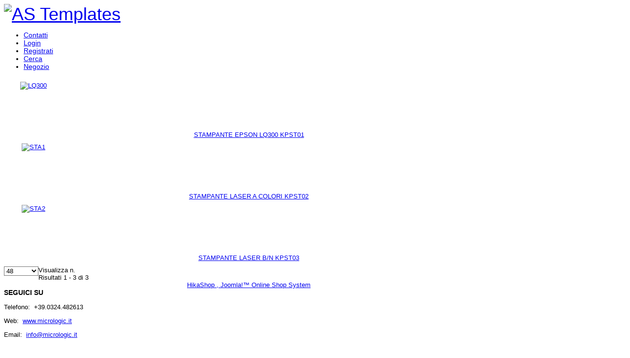

--- FILE ---
content_type: text/html; charset=utf-8
request_url: https://www.micrologic-sicurezza.com/index.php/category/26-stampanti
body_size: 11038
content:

<!DOCTYPE html PUBLIC "-//W3C//DTD XHTML 1.0 Transitional//EN" "http://www.w3.org/TR/xhtml1/DTD/xhtml1-transitional.dtd">
<html xmlns="http://www.w3.org/1999/xhtml" xml:lang="it-it" lang="it-it" >

<head>
    <meta name="HandheldFriendly" content="true">
    <meta name="viewport" content="width=1100" />
    <meta name="apple-mobile-web-app-capable" content="yes">
	<meta name="apple-mobile-web-app-status-bar-style" content="black-translucent">
    
	<base href="https://www.micrologic-sicurezza.com/index.php/category/26-stampanti" />
	<meta http-equiv="content-type" content="text/html; charset=utf-8" />
	<meta name="keywords" content="Centrali operative vigilanze periferiche" />
	<meta name="description" content="Da 20 anni soluzioni all'avanguardia nel settore della sorveglianza e della sicurezza" />
	<meta name="generator" content="Joomla! - Open Source Content Management" />
	<title>Stampanti</title>
	<link href="/index.php/category/26-stampanti/type-rss?format=feed" rel="alternate" type="application/rss+xml" title="Stampanti RSS 2.0" />
	<link href="/index.php/category/26-stampanti/type-atom?format=feed" rel="alternate" type="application/atom+xml" title="Stampanti Atom 1.0" />
	<link href="/templates/as002042/favicon.ico" rel="shortcut icon" type="image/vnd.microsoft.icon" />
	<link href="/media/com_hikashop/css/hikashop.css?v=401" rel="stylesheet" type="text/css" />
	<link href="/media/com_hikashop/css/frontend_custom2.css?t=1655382642" rel="stylesheet" type="text/css" />
	<link href="/media/com_hikashop/css/font-awesome.css?v=5.2.0" rel="stylesheet" type="text/css" />
	<link href="/media/system/css/modal.css?3f8c1a9aaeefdbac8304c0ea34786f3e" rel="stylesheet" type="text/css" />
	<link href="/media/com_hikashop/css/notify-metro.css?v=401" rel="stylesheet" type="text/css" />
	<style type="text/css">

#hikashop_category_information_menu_430 div.hikashop_subcontainer,
#hikashop_category_information_menu_430 .hikashop_rtop *,#hikashop_category_information_menu_430 .hikashop_rbottom * { background:#ffffff; }
#hikashop_category_information_menu_430 div.hikashop_subcontainer,
#hikashop_category_information_menu_430 div.hikashop_subcontainer span,
#hikashop_category_information_menu_430 div.hikashop_container { text-align:center; }
#hikashop_category_information_menu_430 div.hikashop_container { margin:10px 10px; }
#hikashop_category_information_menu_430 .hikashop_subcontainer { -moz-border-radius: 5px; -webkit-border-radius: 5px; -khtml-border-radius: 5px; border-radius: 5px; }
#hikashop_category_information_module_ div.hikashop_subcontainer,
#hikashop_category_information_module_ .hikashop_rtop *,#hikashop_category_information_module_ .hikashop_rbottom * { background:#ffffff; }
#hikashop_category_information_module_ div.hikashop_subcontainer,
#hikashop_category_information_module_ div.hikashop_subcontainer span,
#hikashop_category_information_module_ div.hikashop_container { text-align:center; }
#hikashop_category_information_module_ div.hikashop_container { margin:10px 10px; }
#hikashop_category_information_module_ .hikashop_subcontainer { -moz-border-radius: 5px; -webkit-border-radius: 5px; -khtml-border-radius: 5px; border-radius: 5px; }
#hikashop_category_information_module_ .hikashop_product_image { height:100px; }
#hikashop_category_information_module_ .hikashop_product_image_subdiv { width:100px; }
	</style>
	<script type="application/json" class="joomla-script-options new">{"csrf.token":"4604b04e3ec82b7ff37905dce565f272","system.paths":{"root":"","base":""}}</script>
	<script src="/media/jui/js/jquery.min.js?3f8c1a9aaeefdbac8304c0ea34786f3e" type="text/javascript"></script>
	<script src="/media/jui/js/jquery-noconflict.js?3f8c1a9aaeefdbac8304c0ea34786f3e" type="text/javascript"></script>
	<script src="/media/com_hikashop/js/hikashop.js?v=401" type="text/javascript"></script>
	<script src="/media/system/js/mootools-core.js?3f8c1a9aaeefdbac8304c0ea34786f3e" type="text/javascript"></script>
	<script src="/media/system/js/core.js?3f8c1a9aaeefdbac8304c0ea34786f3e" type="text/javascript"></script>
	<script src="/media/system/js/mootools-more.js?3f8c1a9aaeefdbac8304c0ea34786f3e" type="text/javascript"></script>
	<script src="/media/system/js/modal.js?3f8c1a9aaeefdbac8304c0ea34786f3e" type="text/javascript"></script>
	<script src="/media/jui/js/jquery-migrate.min.js?3f8c1a9aaeefdbac8304c0ea34786f3e" type="text/javascript"></script>
	<script src="/media/com_hikashop/js/notify.min.js?v=401" type="text/javascript"></script>
	<script src="/plugins/hikashop/cartnotify/media/notify.js" type="text/javascript"></script>
	<script type="text/javascript">

		jQuery(function($) {
			SqueezeBox.initialize({});
			SqueezeBox.assign($('a.modal').get(), {
				parse: 'rel'
			});
		});

		window.jModalClose = function () {
			SqueezeBox.close();
		};
		
		// Add extra modal close functionality for tinyMCE-based editors
		document.onreadystatechange = function () {
			if (document.readyState == 'interactive' && typeof tinyMCE != 'undefined' && tinyMCE)
			{
				if (typeof window.jModalClose_no_tinyMCE === 'undefined')
				{	
					window.jModalClose_no_tinyMCE = typeof(jModalClose) == 'function'  ?  jModalClose  :  false;
					
					jModalClose = function () {
						if (window.jModalClose_no_tinyMCE) window.jModalClose_no_tinyMCE.apply(this, arguments);
						tinyMCE.activeEditor.windowManager.close();
					};
				}
		
				if (typeof window.SqueezeBoxClose_no_tinyMCE === 'undefined')
				{
					if (typeof(SqueezeBox) == 'undefined')  SqueezeBox = {};
					window.SqueezeBoxClose_no_tinyMCE = typeof(SqueezeBox.close) == 'function'  ?  SqueezeBox.close  :  false;
		
					SqueezeBox.close = function () {
						if (window.SqueezeBoxClose_no_tinyMCE)  window.SqueezeBoxClose_no_tinyMCE.apply(this, arguments);
						tinyMCE.activeEditor.windowManager.close();
					};
				}
			}
		};
		
<!--
function hikashopModifyQuantity(id,obj,add,form,type,moduleid){
	var d = document, cart_type="cart", addStr="", qty=1, e = null;
	if(type) cart_type = type;
	if(add) addStr = "&add=1";

	if(moduleid === undefined) moduleid = 0;

	if(obj){
		qty = parseInt(obj.value);
		if(isNaN(qty)){
			obj.value = qty = 1;
		}
	}else if(document.getElementById("hikashop_product_quantity_field_"+id) && document.getElementById("hikashop_product_quantity_field_"+id).value){
		qty = parseInt(document.getElementById("hikashop_product_quantity_field_"+id).value);
		if(isNaN(qty)){
			document.getElementById("hikashop_product_quantity_field_"+id).value = qty = 1;
		}
	}
	if(form && document[form]){
		var varform = document[form];
		e = d.getElementById("hikashop_cart_type_"+id+"_"+moduleid);

		if(!e)
			e = d.getElementById("hikashop_cart_type_"+id);
		if(cart_type == "wishlist"){
			if(e) e.value = "wishlist";
			if(varform.cid) varform.cid.value = id;
			f = d.getElementById("type");
			if(f) f.value = "wishlist";
		}else{
			if(e) e.value = "cart";
			if(varform.cid) varform.cid.value = id;
		}
		if(varform.task) {
			varform.task.value = "updatecart";
		}

		var input = document.createElement("input");
		input.type = "hidden";
		input.name = "from_form";
		input.value = "true";
		varform.appendChild(input);

		varform.submit();
	}else{
		if(qty){
			
		}
		var url = "/index.php/product/updatecart/tmpl-component?from=module&product_id="+id+"&cart_type="+cart_type+"&hikashop_ajax=1&quantity="+qty+addStr+"&Itemid=430&return_url=aHR0cHM6Ly93d3cubWljcm9sb2dpYy1zaWN1cmV6emEuY29tL2luZGV4LnBocC9jYXRlZ29yeS8yNi1zdGFtcGFudGk%3D";
		var completeFct = function(result) {
			var resp = Oby.evalJSON(result);
			var cart_id = (resp && (resp.ret || resp.ret === 0)) ? resp.ret : parseInt(result);
			if(isNaN(cart_id))
				return;
			var triggers = window.Oby.fireAjax(cart_type+'.updated', {id: cart_id, el: el, product_id: id, type: cart_type, resp: resp});
			if(triggers !== false && triggers.length > 0)
				return true;

			var hikaModule = false;
			var checkmodule = false;
			if(result == "notLogged"){ // if the customer is not logged and use add to wishlist, display a popup for the notice
				SqueezeBox.fromElement("hikashop_notice_wishlist_box_trigger_link",{parse: "rel"});
			}else if(result.indexOf("URL|") == 0){ // id the option is set to redirect, do the redirection
				result = result.replace("URL|","");
				window.location = result;
				return false;
			}else if(result != ""){ // if the result is not empty check for the module
				checkmodule = true;
			}
			if(checkmodule){
				if(cart_type != "wishlist") {
					hikaModule = window.document.getElementById("hikashop_cart_module");
				}else{
					hikaModule = window.document.getElementById("hikashop_wishlist_module");
				}
			}
			if(hikaModule) hikaModule.innerHTML = result;
			if(window.jQuery && typeof(jQuery.noConflict) == "function" && !window.hkjQuery) {
				window.hkjQuery = jQuery.noConflict();
			}
			if(window.hkjQuery && typeof(hkjQuery().chosen) == "function") {
				hkjQuery( ".tochosen:not(.chzn-done)" ).removeClass('chzn-done').removeClass('tochosen').chosen();
			}
		};
		window.Oby.xRequest(url, null, function(xhr){ completeFct(xhr.responseText); });
	}
	return false;
}
//-->

jQuery.notify.defaults({"arrowShow":false,"globalPosition":"top right","elementPosition":"top right","clickToHide":true,"autoHideDelay":5000,"autoHide":true});
window.cartNotifyParams = {"reference":"global","img_url":"\/media\/com_hikashop\/images\/icons\/icon-32-newproduct.png","redirect_url":"","redirect_delay":4000,"title":"Product added to the cart","text":"Prodotto aggiunto al carrello con successo","wishlist_title":"Product added to the wishlist","wishlist_text":"Prodotto correttamente aggiunto nella lista dei desideri","list_title":"Products added to the cart","list_text":"Products successfully added to the cart","list_wishlist_title":"Products added to the wishlist","list_wishlist_text":"Products successfully added to the wishlist","err_title":"Product not added to the cart","err_text":"Product not added to the cart","err_wishlist_title":"Product not added to the wishlist","err_wishlist_text":"Product not added to the wishlist"};

	</script>

	<link rel="stylesheet" href="/templates/system/css/general.css" type="text/css" />
	<link rel="stylesheet" href="/templates/system/css/system.css" type="text/css" />

	<link rel="stylesheet" href="/templates/as002042/css/tmpl.content.css" type="text/css" />
	<link rel="stylesheet" href="/templates/as002042/css/tmpl.header.css" type="text/css" />
	<link rel="stylesheet" href="/templates/as002042/css/tmpl.sidebars.css" type="text/css" />
	<link rel="stylesheet" href="/templates/as002042/css/tmpl.footer.css" type="text/css" />

    <link rel="stylesheet" href="/templates/as002042/css/acymailing.css" type="text/css" />
    <link rel="stylesheet" href="/templates/as002042/css/googlemap.css" type="text/css" />
    <link rel="stylesheet" href="/templates/as002042/css/phocagallery.css" type="text/css" />    


	<script type="text/javascript" src="/templates/as002042/scripts/jquery-1.8.0.min.js"></script>


	<script type="text/javascript" src="/templates/as002042/scripts/general.js"></script>


<!--[if lte IE 6]>
	<script src="/templates/as002042/scripts/ie6/warning.js"></script>
	<script>window.onload=function(){e("/templates/as002042/scripts/ie6/")}</script>
<![endif]-->


        <script type='text/javascript'>
            var asjQuery = jQuery.noConflict();
            asjQuery(window).load(function() 
			{
				if(asjQuery('#header .row4 h3 a').length > 0)
				{
					asjQuery('#header .row4 h3 a').each(function() 
					{	var h = asjQuery(this).html();
			var index = h.indexOf(' ');
			if(index == -1) {
				index = h.length;
			}
			asjQuery(this).html('<span>' + h.substring(0, index) + '</span>' + h.substring(index, h.length));});
				}
				else
				{
					asjQuery('#header .row4 h3').each(function() 
					{	var h = asjQuery(this).html();
			var index = h.indexOf(' ');
			if(index == -1) {
				index = h.length;
			}
			asjQuery(this).html('<span>' + h.substring(0, index) + '</span>' + h.substring(index, h.length));});
				}
				
            });
        </script>
        <script type='text/javascript'>
            var asjQuery = jQuery.noConflict();
            asjQuery(window).load(function() 
			{
				if(asjQuery('#colleft_rows_123 h3 a').length > 0)
				{
					asjQuery('#colleft_rows_123 h3 a').each(function() 
					{	var h = asjQuery(this).html();
			var index = h.indexOf(' ');
			if(index == -1) {
				index = h.length;
			}
			asjQuery(this).html('<span>' + h.substring(0, index) + '</span>' + h.substring(index, h.length));});
				}
				else
				{
					asjQuery('#colleft_rows_123 h3').each(function() 
					{	var h = asjQuery(this).html();
			var index = h.indexOf(' ');
			if(index == -1) {
				index = h.length;
			}
			asjQuery(this).html('<span>' + h.substring(0, index) + '</span>' + h.substring(index, h.length));});
				}	
            });
        </script>
        <script type='text/javascript'>
            var asjQuery = jQuery.noConflict();
            asjQuery(window).load(function() 
			{
				if(asjQuery('#colleft_rows_45 h3 a').length > 0)
				{
					asjQuery('#colleft_rows_45 h3 a').each(function() 
					{	var h = asjQuery(this).html();
			var index = h.indexOf(' ');
			if(index == -1) {
				index = h.length;
			}
			asjQuery(this).html('<span>' + h.substring(0, index) + '</span>' + h.substring(index, h.length));});
				}
				else
				{
					asjQuery('#colleft_rows_45 h3').each(function() 
					{	var h = asjQuery(this).html();
			var index = h.indexOf(' ');
			if(index == -1) {
				index = h.length;
			}
			asjQuery(this).html('<span>' + h.substring(0, index) + '</span>' + h.substring(index, h.length));});
				}	
            });
        </script>
        <script type='text/javascript'>
            var asjQuery = jQuery.noConflict();
            asjQuery(window).load(function() 
			{
				if(asjQuery('#colright_rows_123 h3 a').length > 0)
				{
					asjQuery('#colright_rows_123 h3 a').each(function() 
					{	var h = asjQuery(this).html();
			var index = h.indexOf(' ');
			if(index == -1) {
				index = h.length;
			}
			asjQuery(this).html('<span>' + h.substring(0, index) + '</span>' + h.substring(index, h.length));});
				}
				else
				{
					asjQuery('#colright_rows_123 h3').each(function() 
					{	var h = asjQuery(this).html();
			var index = h.indexOf(' ');
			if(index == -1) {
				index = h.length;
			}
			asjQuery(this).html('<span>' + h.substring(0, index) + '</span>' + h.substring(index, h.length));});
				}	
            });
        </script>
        <script type='text/javascript'>
            var asjQuery = jQuery.noConflict();
            asjQuery(window).load(function() 
			{
				if(asjQuery('#colright_rows_45 h3 a').length > 0)
				{
					asjQuery('#colright_rows_45 h3 a').each(function() 
					{	var h = asjQuery(this).html();
			var index = h.indexOf(' ');
			if(index == -1) {
				index = h.length;
			}
			asjQuery(this).html('<span>' + h.substring(0, index) + '</span>' + h.substring(index, h.length));});
				}
				else
				{
					asjQuery('#colright_rows_45 h3').each(function() 
					{	var h = asjQuery(this).html();
			var index = h.indexOf(' ');
			if(index == -1) {
				index = h.length;
			}
			asjQuery(this).html('<span>' + h.substring(0, index) + '</span>' + h.substring(index, h.length));});
				}	
            });
        </script>
        <script type='text/javascript'>
            var asjQuery = jQuery.noConflict();
            asjQuery(window).load(function() 
			{
				if(asjQuery('#colmain .row1 h3 a').length > 0)
				{
					asjQuery('#colmain .row1 h3 a').each(function() 
					{	var h = asjQuery(this).html();
			var index = h.indexOf(' ');
			if(index == -1) {
				index = h.length;
			}
			asjQuery(this).html('<span>' + h.substring(0, index) + '</span>' + h.substring(index, h.length));});
				}
				else
				{
					asjQuery('#colmain .row1 h3').each(function() 
					{	var h = asjQuery(this).html();
			var index = h.indexOf(' ');
			if(index == -1) {
				index = h.length;
			}
			asjQuery(this).html('<span>' + h.substring(0, index) + '</span>' + h.substring(index, h.length));});
				}	
            });
        </script>
        <script type='text/javascript'>
            var asjQuery = jQuery.noConflict();
            asjQuery(window).load(function() 
			{
				if(asjQuery('#colmain .row2 .row2col2 h3 a').length > 0)
				{
					asjQuery('#colmain .row2 .row2col2 h3 a').each(function() 
					{	var h = asjQuery(this).html();
			var index = h.indexOf(' ');
			if(index == -1) {
				index = h.length;
			}
			asjQuery(this).html('<span>' + h.substring(0, index) + '</span>' + h.substring(index, h.length));});
				}
				else
				{
					asjQuery('#colmain .row2 .row2col2 h3').each(function() 
					{	var h = asjQuery(this).html();
			var index = h.indexOf(' ');
			if(index == -1) {
				index = h.length;
			}
			asjQuery(this).html('<span>' + h.substring(0, index) + '</span>' + h.substring(index, h.length));});
				}	
            });
        </script>
        <script type='text/javascript'>
            var asjQuery = jQuery.noConflict();
            asjQuery(window).load(function() 
			{
				if(asjQuery('#colmain .row4 h3 a').length > 0)
				{
					asjQuery('#colmain .row4 h3 a').each(function() 
					{	var h = asjQuery(this).html();
			var index = h.indexOf(' ');
			if(index == -1) {
				index = h.length;
			}
			asjQuery(this).html('<span>' + h.substring(0, index) + '</span>' + h.substring(index, h.length));});
				}
				else
				{
					asjQuery('#colmain .row4 h3').each(function() 
					{	var h = asjQuery(this).html();
			var index = h.indexOf(' ');
			if(index == -1) {
				index = h.length;
			}
			asjQuery(this).html('<span>' + h.substring(0, index) + '</span>' + h.substring(index, h.length));});
				}	
            });
        </script>
        <script type='text/javascript'>
            var asjQuery = jQuery.noConflict();
            asjQuery(window).load(function() 
			{
				if(asjQuery('#footer .row1 h3 a').length > 0)
				{
					asjQuery('#footer .row1 h3 a').each(function() 
					{	var h = asjQuery(this).html();
			var index = h.indexOf(' ');
			if(index == -1) {
				index = h.length;
			}
			asjQuery(this).html('<span>' + h.substring(0, index) + '</span>' + h.substring(index, h.length));});
				}
				else
				{
					asjQuery('#footer .row1 h3').each(function() 
					{	var h = asjQuery(this).html();
			var index = h.indexOf(' ');
			if(index == -1) {
				index = h.length;
			}
			asjQuery(this).html('<span>' + h.substring(0, index) + '</span>' + h.substring(index, h.length));});
				}	
            });
        </script>
        <script type='text/javascript'>
            var asjQuery = jQuery.noConflict();
            asjQuery(window).load(function() 
			{
				if(asjQuery('#footer .row2 h3 a').length > 0)
				{
					asjQuery('#footer .row2 h3 a').each(function() 
					{	var h = asjQuery(this).html();
			var index = h.indexOf(' ');
			if(index == -1) {
				index = h.length;
			}
			asjQuery(this).html('<span>' + h.substring(0, index) + '</span>' + h.substring(index, h.length));});
				}
				else
				{
					asjQuery('#footer .row2 h3').each(function() 
					{	var h = asjQuery(this).html();
			var index = h.indexOf(' ');
			if(index == -1) {
				index = h.length;
			}
			asjQuery(this).html('<span>' + h.substring(0, index) + '</span>' + h.substring(index, h.length));});
				}	
            });
        </script>

	<link rel="stylesheet" href="/templates/as002042/css/style.default.css" type="text/css" />

<style type="text/css">

/***************************************************************************************/
/*
/*		Designed by 'AS Designing'
/*		Web: http://www.asdesigning.com
/*		Web: http://www.astemplates.com
/*		License: ASDE Commercial
/*
/**************************************************************************************/

/**************************************************************************************/
/**************************************************************************************/
/*   Elements
/**************************************************************************************/
/**************************************************************************************/


body
{
	font-family: Arial, Helvetica, sans-serif;		color: #000000;		background-repeat: no-repeat !important;
	background-position: left top !important;
	background-attachment: fixed;	
	text-align: left;	
	font-size: 13px;
	font-style: normal;
	font-weight: normal;
}

.wrapper
{
	}

h1
{
	font-size: 14px;
}

h2
{
	font-size: 14px;
}

h3
{
	font-size: 14px;
}

h4
{
	font-size: 12px;
}

h5
{
	font-size: 12px;
}

h1, 
h2, 
h3,
h4,
h5,
.article-info
{
	font-family: Arial, Helvetica, sans-serif;	
		text-align: left;
	font-weight: bold;	
}

a
{
	}

a:hover
{
	color: #FF8800;}

img.frame
{
        }

select,
input,
textarea,
.CodeMirror-wrapping
{
	background-color: #FFFFFF;        	color: #000000;			
}

blockquote 
{
	text-align: left;
}

.inputbox,
#jform_name,
#jform_username,
#jform_password1,
#jform_password2,
#jform_email,
#jform_email1,
#jform_email2,
#jform_title,
#jform_url,
#jform_catid,
#jform_state,
#jform_params_editor,
#jform_params_timezone,
#jform_params_language,
#jform_params_admin_style,
#jform_params_admin_language,
#jform_params_helpsite,
#username,
#password
{
	float: left;
        	
}


/**************************************************************************************/
/*   Header
/**************************************************************************************/
/**************************************************************************************/


#header
{
	font-size: 13px;
	font-weight: normal;
	font-style: normal;
	font-family: Arial, Helvetica, sans-serif;;
	 
}

#header .content
{
	width: 995px;		
}

#header h1,
#header h2, 
#header h3
{
	}

#header a
{
	}

#header a:hover
{
	color: #FF8800;		
}

/**************************************************************************************/
/*   Header Row 0					      											  */

#header .row0
{
		}

#header .row0 .search input
{
	color: #000000;	
}

#header .row0 .content
{
	width: 995px;		
}


/**************************************************************************************/
/*   Header Row 1					      											  */


#header .row1
{
					
}

#header .row1 .content
{
	width: 995px;		
}

#header .row1 #companyname
{
}

#header .row1 #companyname,
#header .row1 #companyname a
{
    font-size: 36px;
    font-style: normal;
    font-weight: normal;
				
	font-family: Arial, Helvetica, sans-serif;			
}

#header .row1 #companyname a:hover
{
	}

#header .row1 .slogan
{
    font-size: 11px;
    font-style: normal;
    font-weight: normal;
				
	font-family: Arial, Helvetica, sans-serif;			
}

#header .row1 ul.menu li a
{
				
	font-size: 14px;
	font-weight: normal;
	font-family: Arial, Helvetica, sans-serif;			
}

#header .row1 ul.menu li a:hover
{
		}


/**************************************************************************************/
/*   Header Row 2 - Main Menu														  */



#header .row2 #mainmenu
{
		    }

#header .row2 #mainmenu ul.menu li a
{
				
	font-size: 14px;
	font-weight: normal;
	font-family: Arial, Helvetica, sans-serif;			
}

#header .row2 #mainmenu ul.menu li 
{  
	}

#header .row2 #mainmenu ul.menu li.current a,
#header .row2 #mainmenu ul.menu li.active a,
#header .row2 #mainmenu ul.menu li a:hover
{
		}

#header .row2 #mainmenu ul.menu li:first-child.current,
#header .row2 #mainmenu ul.menu li:first-child.active,
#header .row2 #mainmenu ul.menu li:first-child.actives,
#header .row2 #mainmenu ul.menu li:first-child:hover
{
}

#header .row2 #mainmenu ul.menu li:first-child.current,
#header .row2 #mainmenu ul.menu li:first-child.active,
#header .row2 #mainmenu ul.menu li:first-child.actives,
#header .row2 #mainmenu ul.menu li:first-child:hover
{
}

#header .row2 #mainmenu ul.menu ul 
{
	width: 215px !important;	
			
}

#header .row2 #mainmenu ul.menu ul li
{
	width: 215px !important;	
}

#header .row2 #mainmenu ul.menu ul li a 
{
	width: 215px !important;	
		font-size: 12px;
	font-weight: normal;
	font-family: Arial, Helvetica, sans-serif;			
}

#header .row2 #mainmenu ul.menu ul li.current a:hover,
#header .row2 #mainmenu ul.menu ul li.active a:hover,
#header .row2 #mainmenu ul.menu ul li.actives a:hover,
#header .row2 #mainmenu ul.menu ul li.parent a:hover,
#header .row2 #mainmenu ul.menu li.deeper ul li a:hover,
#header .row2 #mainmenu ul.menu li.current ul li a:hover,
#header .row2 #mainmenu ul.menu li.active ul li a:hover,
#header .row2 #mainmenu ul.menu li.actives ul li a:hover,
#header .row2 #mainmenu ul.menu li.parent ul li a:hover,
#header .row2 #mainmenu ul.menu li ul li a:hover
{
	}

#header .row2 #mainmenu ul.menu ul li.parent
{
	background-image: url('/templates/as002042/images/mark.parent.png');
	background-repeat: no-repeat;
	background-position: right;	
}

#header .row2 #mainmenu ul.menu ul ul
{
	width: 220px !important;		
	left: 215px;
	}

#header .row2 #mainmenu ul.menu ul ul li
{
	width: 220px !important;		
}


/**************************************************************************************/
/*   Header Row 3																	  */


#header .row3 .content
{
	width: 995px;		
}

#header .row3 h1
{
	font-size: 18px;
}

#header .row3 h2
{
	font-size: 16px;
}

#header .row3 h3
{
	font-size: 14px;
}

#header .row3 h4
{
	font-size: 12px;
}

#header .row3 h5
{
	font-size: 12px;
}

#header .row3 h1,
#header .row3 h2, 
#header .row3 h3,
#header .row3 h4,
#header .row3 h5
{
	font-weight: bold;
	text-transform: uppercase;
}

#header .row3col1
{
	width: auto;
	font-size: 12px;
}

#header .row3 .toprow
{
			
        			
}

#header .row3 .toprow h1,
#header .row3 .toprow h2,
#header .row3 .toprow h3
{
		}

#header .row3 .toprow a
{
			
}

#header .row3 .toprow a:hover
{
			
}

#header .row3 .bottomrow
{
			
}

#header .row3 .bottomrow a
{
			
}

#header .row3 .bottomrow a:hover
{
			
}

#header .row3 .bottomrow h1,
#header .row3 .bottomrow h2,
#header .row3 .bottomrow h3
{
		}

#header .row3col2
{
    }


/**************************************************************************************/
/*  Breadcrums				  														  */


.breadrow .content
{
	font-size: 13px;
	font-weight: bold;
	width: 995px;	
	font-family: Arial, Helvetica, sans-serif;		
			text-transform: uppercase;
	text-align: left; 
	        }

#breadcrumb
{
}

#breadcrumb a
{
	}

#breadcrumb a:hover
{
	}

.breadrow #searchbox input
{
	font-family: Arial, Helvetica, sans-serif;;
	font-size: 13px;
	font-style: normal;
	font-weight: normal;	
		width: 192px;
}


/**************************************************************************************/
/*   Header Row 4																	  */


#header .row4
{
	font-size: 12px;
}

#header .row4 .content
{
	width: 995px;	
}

#header .row4 .wrapper
{
        				
}

#header .row4 h1
{
	font-size: 18px;
}

#header .row4 h2
{
	font-size: 16px;
}

#header .row4 h3
{
	font-size: 14px;
}

#header .row4 h4
{
	font-size: 12px;
}

#header .row4 h5
{
	font-size: 12px;
}

#header .row4 h1,
#header .row4 h2, 
#header .row4 h3,
#header .row4 h4,
#header .row4 h5
{
	font-weight: bold;
	text-transform: uppercase;
}

#header .row4 h3 span
{
	}


/*   Header Row 4 Column 1   */

#header .row4 .row4col1
{
	width: 995px;	
}

#header .row4col1 h1,
#header .row4col1 h2, 
#header .row4col1 h3,
#header .row4col1 h4,
#header .row4col1 h5
{
		}

#header .row4col1
{
	}

#header .row4col1 a
{
	}

#header .row4col1 a:hover
{
	}

#header .row4col1 .button,
#header .row4col1 .validate,
#header .row4col1 .readmore,
#header .row4col1 .readmore button,
#header .row4col1 .readmore .button,
#header .row4col1 input.button,
#header .row4col1 button.button,
#header .row4col1 button.validate,
#header .row4col1 button
{
			
}

#header .row4col1 .button a,
#header .row4col1 .readmore a,
#header .row4col1 .readmore button a,
#header .row4col1 .readmore .button a,
#header .row4col1 input.button a,
#header .row4col1 button.button a
{
		
}

#header .row4col1 .button a:hover,
#header .row4col1 .readmore:hover,
#header .row4col1 .readmore:hover a,
#header .row4col1 .readmore a:hover,
#header .row4col1 .readmore button:hover,
#header .row4col1 .readmore .button:hover,
#header .row4col1 .readmore button a:hover,
#header .row4col1 .readmore .button a:hover,
#header .row4col1 input.button:hover,
#header .row4col1 input.button a:hover,
#header .row4col1 button.validate:hover,
#header .row4col1 button:hover,
#header .row4col1 button.button:hover,
#header .row4col1 button.button a:hover
{
				
}


/*   Header Row 4 Column 2   */

#header .row4 .row4col2
{
	width: 995px;	
}

#header .row4col2 h1,
#header .row4col2 h2, 
#header .row4col2 h3,
#header .row4col2 h4,
#header .row4col2 h5
{
		}

#header .row4col2
{
	}

#header .row4col2 a
{
	}

#header .row4col2 a:hover
{
	}

#header .row4col2 .button,
#header .row4col2 .validate,
#header .row4col2 .readmore,
#header .row4col2 .readmore button,
#header .row4col2 .readmore .button,
#header .row4col2 input.button,
#header .row4col2 button.button,
#header .row4col2 button.validate,
#header .row4col2 button
{
			
}

#header .row4col2 .button a,
#header .row4col2 .readmore a,
#header .row4col2 .readmore button a,
#header .row4col2 .readmore .button a,
#header .row4col2 input.button a,
#header .row4col2 button.button a
{
		
}

#header .row4col2 .button a:hover,
#header .row4col2 .readmore:hover,
#header .row4col2 .readmore:hover a,
#header .row4col2 .readmore a:hover,
#header .row4col2 .readmore button:hover,
#header .row4col2 .readmore .button:hover,
#header .row4col2 .readmore button a:hover,
#header .row4col2 .readmore .button a:hover,
#header .row4col2 input.button:hover,
#header .row4col2 input.button a:hover,
#header .row4col2 button.validate:hover,
#header .row4col2 button:hover,
#header .row4col2 button.button:hover,
#header .row4col2 button.button a:hover
{
			
}


/*   Header Row 4 Column 3   */

#header .row4 .row4col3
{
	width: 995px;	
}

#header .row4col3 h1,
#header .row4col3 h2, 
#header .row4col3 h3,
#header .row4col3 h4,
#header .row4col3 h5
{
			
}

#header .row4col3
{
	}

#header .row4col3 a
{
	}

#header .row4col3 a:hover
{
	}

#header .row4col3 .button,
#header .row4col3 .validate,
#header .row4col3 .readmore,
#header .row4col3 .readmore button,
#header .row4col3 .readmore .button,
#header .row4col3 input.button,
#header .row4col3 button.button,
#header .row4col3 button.validate,
#header .row4col3 button
{
			
}

#header .row4col3 .button a,
#header .row4col3 .readmore a,
#header .row4col3 .readmore button a,
#header .row4col3 .readmore .button a,
#header .row4col3 input.button a,
#header .row4col3 button.button a
{
		
}

#header .row4col3 .button a:hover,
#header .row4col3 .readmore:hover,
#header .row4col3 .readmore:hover a,
#header .row4col3 .readmore a:hover,
#header .row4col3 .readmore button:hover,
#header .row4col3 .readmore .button:hover,
#header .row4col3 .readmore button a:hover,
#header .row4col3 .readmore .button a:hover,
#header .row4col3 input.button:hover,
#header .row4col3 input.button a:hover,
#header .row4col3 button.validate:hover,
#header .row4col3 button:hover,
#header .row4col3 button.button:hover,
#header .row4col3 button.button a:hover
{
			
}


/*   Header Row 4 Column 4   */

#header .row4 .row4col4
{
	width: 995px;	
}

#header .row4col4 h1,
#header .row4col4 h2, 
#header .row4col4 h3,
#header .row4col4 h4,
#header .row4col4 h5
{
			
}

#header .row4col4
{
	}

#header .row4col4 a
{
	}

#header .row4col4 a:hover
{
	}

#header .row4col4 .button,
#header .row4col4 .validate,
#header .row4col4 .readmore,
#header .row4col4 .readmore button,
#header .row4col4 .readmore .button,
#header .row4col4 input.button,
#header .row4col4 button.button,
#header .row4col4 button.validate,
#header .row4col4 button
{
			
}

#header .row4col4 .button a,
#header .row4col4 .readmore a,
#header .row4col4 .readmore button a,
#header .row4col4 .readmore .button a,
#header .row4col4 input.button a,
#header .row4col4 button.button a
{
		
}

#header .row4col4 .button a:hover,
#header .row4col4 .readmore:hover,
#header .row4col4 .readmore:hover a,
#header .row4col4 .readmore a:hover,
#header .row4col4 .readmore button:hover,
#header .row4col4 .readmore .button:hover,
#header .row4col4 .readmore button a:hover,
#header .row4col4 .readmore .button a:hover,
#header .row4col4 input.button:hover,
#header .row4col4 input.button a:hover,
#header .row4col4 button.validate:hover,
#header .row4col4 button:hover,
#header .row4col4 button.button:hover,
#header .row4col4 button.button a:hover
{
			
}


/**************************************************************************************/
/**************************************************************************************/
/*   Content
/**************************************************************************************/
/**************************************************************************************/

#content
{
	width: 995px;	
}


/**************************************************************************************/
/*   Column Left
/**************************************************************************************/
/**************************************************************************************/

#colleft
{
	width: 230px;
	margin: 0px 30px 0px 0px;		
}

#colleft h1
{
	font-size: 18px;
}

#colleft h2
{
	font-size: 16px;
}

#colleft h3
{
	font-size: 14px;
}

#colleft h4
{
	font-size: 12px;
}

#colleft h5
{
	font-size: 12px;
}

#colleft h1, 
#colleft h2, 
#colleft h3,
#colleft h4,
#colleft h5
{
	font-weight: bold;
	text-transform: uppercase;
}

#colleft a
{
	}

#colleft a:hover
{
	}
	
#colleft ul li a,
#colleft ul li.active ul li a
{
		font-size:  12px;
	text-transform: none;	
}

#colleft ul li a:hover,
#colleft ul ul li a:hover  
{
    }

#colleft .moduletable ul.menu li a,
#colleft .moduletable_menu ul.menu li a,
#colleft .moduletable #login-form ul li a
{
	}

#colleft .moduletable ul.menu li a:hover,
#colleft .moduletable_menu ul.menu li a:hover,
#colleft .moduletable #login-form ul li a:hover
{
	}

#colleft img
{
}

#colleft input
{
	width: 189px;
	}

#colleft .more a
{
	}

#colleft .more a:hover
{
	}


/**************************************************************************************/
/*   Rows 			   																  */


#colleft .row1,
#colleft .row2,
#colleft .row3
{
	}

#colleft .row4,
#colleft .row5
{
			        }

#colleft .row1 h1, 
#colleft .row1 h2, 
#colleft .row1 h3,
#colleft .row2 h1, 
#colleft .row2 h2, 
#colleft .row2 h3,
#colleft .row3 h1, 
#colleft .row3 h2, 
#colleft .row3 h3
{
					
        }


#colleft .row1 h3 span,
#colleft .row2 h3 span,
#colleft .row3 h3 span
{
	}

#colleft .row4 h1,
#colleft .row4 h2,
#colleft .row4 h3,
#colleft .row5 h1,
#colleft .row5 h2,
#colleft .row5 h3
{
		padding: 20px 25px 0px 25px;	
	}

#colleft .row4 h3 span,
#colleft .row5 h3 span
{
	;	
}

#colleft .row4 a,
#colleft .row4 ul li a,
#colleft .row4 ul li.active ul li a,
#colleft .row4 .moduletable ul.menu li a,
#colleft .row4 .moduletable_menu ul.menu li a,
#colleft .row4 .moduletable #login-form ul li a,
#colleft .row4 .more a,
#colleft .row5 a,
#colleft .row5 ul li a,
#colleft .row5 ul li.active ul li a,
#colleft .row5 .moduletable ul.menu li a,
#colleft .row5 .moduletable_menu ul.menu li a,
#colleft .row5 .moduletable #login-form ul li a,
#colleft .row5 .more a
{
	}

#colleft .row4 a:hover,
#colleft .row4 ul li a:hover,
#colleft .row4 ul ul li a:hover,
#colleft .row4 .moduletable ul.menu li a:hover,
#colleft .row4 .moduletable_menu ul.menu li a:hover,
#colleft .row4 .moduletable #login-form ul li a:hover,
#colleft .row4 .more a:hover,
#colleft .row5 a:hover,
#colleft .row5 ul li a:hover,
#colleft .row5 ul ul li a:hover,
#colleft .row5 .moduletable ul.menu li a:hover,
#colleft .row5 .moduletable_menu ul.menu li a:hover,
#colleft .row5 .moduletable #login-form ul li a:hover,
#colleft .row5 .more a:hover
{
	}

#colleft .row4 .moduletable,
#colleft .row5 .moduletable
{
}

#colleft .row4 .moduletable form,
#colleft .row4 .moduletable .menu,
#colleft .row4 .moduletable .custom,
#colleft .row5 .moduletable form,
#colleft .row5 .moduletable .menu,
#colleft .row5 .moduletable .custom
{
	padding: 15px 25px 25px;
}

#colleft .row4 input,
#colleft .row5 input
{
	width: 170px;
}

#colleft .row4 .button,
#colleft .row4 .validate,
#colleft .row4 .readmore,
#colleft .row4 .readmore button,
#colleft .row4 .readmore .button,
#colleft .row4 input.button,
#colleft .row4 button.button,
#colleft .row4 button.validate,
#colleft .row4 button,
#colleft .row5 .button,
#colleft .row5 .validate,
#colleft .row5 .readmore,
#colleft .row5 .readmore button,
#colleft .row5 .readmore .button,
#colleft .row5 input.button,
#colleft .row5 button.button,
#colleft .row5 button.validate,
#colleft .row5 button

{
			
}

#colleft .row4 .button a,
#colleft .row4 .readmore a,
#colleft .row4 .readmore button a,
#colleft .row4 .readmore .button a,
#colleft .row4 input.button a,
#colleft .row4 button.button a,
#colleft .row5 .button a,
#colleft .row5 .readmore a,
#colleft .row5 .readmore button a,
#colleft .row5 .readmore .button a,
#colleft .row5 input.button a,
#colleft .row5 button.button a
{
		
}

#colleft .row4 .button a:hover,
#colleft .row4 .readmore:hover,
#colleft .row4 .readmore:hover a,
#colleft .row4 .readmore a:hover,
#colleft .row4 .readmore button:hover,
#colleft .row4 .readmore .button:hover,
#colleft .row4 .readmore button a:hover,
#colleft .row4 .readmore .button a:hover,
#colleft .row4 input.button:hover,
#colleft .row4 input.button a:hover,
#colleft .row4 button.validate:hover,
#colleft .row4 button:hover,
#colleft .row4 button.button:hover,
#colleft .row4 button.button a:hover,
#colleft .row5 .button a:hover,
#colleft .row5 .readmore:hover,
#colleft .row5 .readmore:hover a,
#colleft .row5 .readmore a:hover,
#colleft .row5 .readmore button:hover,
#colleft .row5 .readmore .button:hover,
#colleft .row5 .readmore button a:hover,
#colleft .row5 .readmore .button a:hover,
#colleft .row5 input.button:hover,
#colleft .row5 input.button a:hover,
#colleft .row5 button.validate:hover,
#colleft .row5 button:hover,
#colleft .row5 button.button:hover,
#colleft .row5 button.button a:hover
{
	}

#colleft .row4 .readmore:hover,
#colleft .row4 .readmore button:hover,
#colleft .row4 .readmore .button:hover,
#colleft .row4 input.button:hover,
#colleft .row4 button.validate:hover,
#colleft .row4 button:hover,
#colleft .row4 button.button:hover,
#colleft .row5 .readmore:hover,
#colleft .row5 .readmore button:hover,
#colleft .row5 .readmore .button:hover,
#colleft .row5 input.button:hover,
#colleft .row5 button.validate:hover,
#colleft .row5 button:hover,
#colleft .row5 button.button:hover
{
				
}

/**************************************************************************************/
/*   Column Right
/**************************************************************************************/
/**************************************************************************************/

#colright
{
	width: 230px;
	padding: 0px 0px 0px 30px;
}

#colright h1
{
	font-size: 18px;
}

#colright h2
{
	font-size: 16px;
}

#colright h3
{
	font-size: 14px;
}

#colright h4
{
	font-size: 12px;
}

#colright h5
{
	font-size: 12px;
}

#colright h1, 
#colright h2, 
#colright h3,
#colright h4,
#colright h5
{
	font-weight: bold;
	text-transform: uppercase;	
}

#colright a
{
	}

#colright a:hover
{
	}
	
#colright ul.menu li a,
#colright ul li.active ul li a
{
		font-size: 12px;
	text-transform: none;
}

#colright ul li a:hover,
#colright ul ul li a:hover  
{
    }

#colright .moduletable ul.menu li a,
#colright .moduletable_menu ul.menu li a,
#colright .moduletable #login-form ul li a
{
	}

#colright .moduletable ul.menu li a:hover,
#colright .moduletable_menu ul.menu li a:hover,
#colright .moduletable #login-form ul li a:hover
{
	}

#colright input
{
	width: 189px;
	color: #000000;}

#colright .more a
{
	}

#colright .more a:hover
{
	}


/**************************************************************************************/
/*   Rows 			   																  */

#colright .row1,
#colright .row2,
#colright .row3
{
	color: #000000;}

#colright .row4,
#colright .row5
{
			        }

#colright .row1 h1, 
#colright .row1 h2, 
#colright .row1 h3,
#colright .row2 h1, 
#colright .row2 h2, 
#colright .row2 h3,
#colright .row3 h1, 
#colright .row3 h2, 
#colright .row3 h3
{
					
        }

#colright .row1 h3 span,
#colright .row2 h3 span,
#colright .row3 h3 span
{
	}

#colright .row4 h1,
#colright .row4 h2,
#colright .row4 h3,
#colright .row5 h1,
#colright .row5 h2,
#colright .row5 h3
{
		}

#colright .row4 h3 span,
#colright .row5 h3 span
{
	}
#colright .row4 a,
#colright .row4 ul li a,
#colright .row4 ul li.active ul li a,
#colright .row4 .moduletable ul.menu li a,
#colright .row4 .moduletable_menu ul.menu li a,
#colright .row4 .moduletable #login-form ul li a,
#colright .row4 .more a,
#colright .row5 a,
#colright .row5 ul li a,
#colright .row5 ul li.active ul li a,
#colright .row5 .moduletable ul.menu li a,
#colright .row5 .moduletable_menu ul.menu li a,
#colright .row5 .moduletable #login-form ul li a,
#colright .row5 .more a
{
	}

#colright .row4 a:hover,
#colright .row4 ul li a:hover,
#colright .row4 ul ul li a:hover,
#colright .row4 .moduletable ul.menu li a:hover,
#colright .row4 .moduletable_menu ul.menu li a:hover,
#colright .row4 .moduletable #login-form ul li a:hover,
#colright .row4 .more a:hover,
#colright .row5 a:hover,
#colright .row5 ul li a:hover,
#colright .row5 ul ul li a:hover,
#colright .row5 .moduletable ul.menu li a:hover,
#colright .row5 .moduletable_menu ul.menu li a:hover,
#colright .row5 .moduletable #login-form ul li a:hover,
#colright .row5 .more a:hover
{
	}

#colright .row4 .moduletable form,
#colright .row4 .moduletable .menu,
#colright .row4 .moduletable .custom,
#colright .row5 .moduletable form,
#colright .row5 .moduletable .menu,
#colright .row5 .moduletable .custom
{
	padding: 15px 25px 25px;
}

#colright .row4 input,
#colright .row5 input
{
	width: 170px;
}

#colright .row4 .button,
#colright .row4 .validate,
#colright .row4 .readmore,
#colright .row4 .readmore button,
#colright .row4 .readmore .button,
#colright .row4 input.button,
#colright .row4 button.button,
#colright .row4 button.validate,
#colright .row4 button,
#colright .row5 .button,
#colright .row5 .validate,
#colright .row5 .readmore,
#colright .row5 .readmore button,
#colright .row5 .readmore .button,
#colright .row5 input.button,
#colright .row5 button.button,
#colright .row5 button.validate,
#colright .row5 button

{
			
}

#colright .row4 .button a,
#colright .row4 .readmore a,
#colright .row4 .readmore button a,
#colright .row4 .readmore .button a,
#colright .row4 input.button a,
#colright .row4 button.button a,
#colright .row5 .button a,
#colright .row5 .readmore a,
#colright .row5 .readmore button a,
#colright .row5 .readmore .button a,
#colright .row5 input.button a,
#colright .row5 button.button a
{
		
}

#colright .row4 .button a:hover,
#colright .row4 .readmore:hover,
#colright .row4 .readmore:hover a,
#colright .row4 .readmore a:hover,
#colright .row4 .readmore button:hover,
#colright .row4 .readmore .button:hover,
#colright .row4 .readmore button a:hover,
#colright .row4 .readmore .button a:hover,
#colright .row4 input.button:hover,
#colright .row4 input.button a:hover,
#colright .row4 button.validate:hover,
#colright .row4 button:hover,
#colright .row4 button.button:hover,
#colright .row4 button.button a:hover,
#colright .row5 .button a:hover,
#colright .row5 .readmore:hover,
#colright .row5 .readmore:hover a,
#colright .row5 .readmore a:hover,
#colright .row5 .readmore button:hover,
#colright .row5 .readmore .button:hover,
#colright .row5 .readmore button a:hover,
#colright .row5 .readmore .button a:hover,
#colright .row5 input.button:hover,
#colright .row5 input.button a:hover,
#colright .row5 button.validate:hover,
#colright .row5 button:hover,
#colright .row5 button.button:hover,
#colright .row5 button.button a:hover
{
	}

#colright .row4 .readmore:hover,
#colright .row4 .readmore button:hover,
#colright .row4 .readmore .button:hover,
#colright .row4 input.button:hover,
#colright .row4 button.validate:hover,
#colright .row4 button:hover,
#colright .row4 button.button:hover,
#colright .row5 .readmore:hover,
#colright .row5 .readmore button:hover,
#colright .row5 .readmore .button:hover,
#colright .row5 input.button:hover,
#colright .row5 button.validate:hover,
#colright .row5 button:hover,
#colright .row5 button.button:hover
{
			
}

/**************************************************************************************/
/*   Column Main 
/**************************************************************************************/
/**************************************************************************************/

#colmain
{
	width: 995px;
	float: left;
	text-align: left;	
}

#colmain #component,
#cmp_content
{
	width: 995px;
	font-family: Arial, Helvetica, sans-serif;;
	font-size: 13px;
	font-style: normal;
	font-weight: normal;
	color: #000000;	
}

#colmain #component .one_fifth_first,
#colmain #component .one_fifth,
#colmain #component .one_fourth_first,
#colmain #component .one_fourth,
#colmain #component .three_fourth_first,
#colmain #component .one_third_first,
#colmain #component .two_third_first,
#colmain #component .one_third,
#colmain #component .one_half_first
{
	padding-right: 30px;
}

#colmain #component .one_fifth_first,
#colmain #component .one_fifth
{
	width: 175px;
}

#colmain #component .one_fifth_last
{
	width: 175px;
}

#colmain #component .one_fourth_first,
#colmain #component .one_fourth
{
	width: 226.25px;
}

#colmain #component .one_fourth_last
{
	width: 226.25px;
}

#colmain #component .three_fourth_first,
#colmain #component .three_fourth_last
{
	width: 738.75px;	
}

#colmain #component .one_third_first,
#colmain #component .one_third,
#colmain #component .one_third_last
{
	width: 311.66666666667px;	
}

#colmain #component .two_third_first,
#colmain #component .two_third_last
{
	width: 653.33333333333px;	
}

#colmain #component .one_half_first,
#colmain #component .one_half_last
{
	width: 482.5px;
}

#colmain h1,
#cmp_colmain h1
{
	font-size: 14px;
}

#colmain h2,
#cmp_colmain h2
{
	font-size: 14px;
}

#colmain h3,
#cmp_colmain h1
{
	font-size: 14px;
}

#colmain h4
{
	font-size: 12px;
}

#colmain h5
{
	font-size: 12px;
}

#colmain h1, 
#colmain h2, 
#colmain h3,
#cmp_colmain h1,
#cmp_colmain h2,
#cmp_colmain h3
{
			
	font-weight: bold;
	text-transform: uppercase;
}

#colmain h4,
#colmain h5
{
	color: #000000;	font-weight: bold;
	text-transform: uppercase;
}

#colmain h1 a, 
#colmain h2 a, 
#colmain h3 a
{
	}

#colmain h1 a:hover, 
#colmain h2 a:hover, 
#colmain h3 a:hover
{
	color: #FF8800;}

#colmain h4
#colmain h5
{
	}

#colmain #component h1,
#colmain #component h2,
#colmain #component h3,
#colmain #adsense h1,
#colmain #adsense h2,
#colmain #adsense h3,
#cmp_colmain h1,
#cmp_colmain h2,
#cmp_colmain h3
{
	padding: 8px 25px 8px 25px;		
		        }

#colmain a
{
	}

#colmain a:hover
{
	color: #FF8800;}

#colmain input,
#colmain textarea
{
	font-family: Arial, Helvetica, sans-serif;;
}

#colmain input[type="checkbox"],
#colmain input[type="radio"]
{
}

#colmain p
{
	color: #000000;	text-align: left;
}

#colmain .item-separator
{
	height: 25px;
}

#colmain #component .article-info,
#cmp_colmain .article-info
{
	padding: 8px 25px 8px 25px;		
	        	color: #FF8800;			
}

#colmain #component .blog p.readmore a span
{
	color: #FF8800;			
}

#colmain .blog-featured .items-row.row- .item-separator
{
	height: 0px !important;
}

#colmain span.spacer > span.text label 
{
	color: #000000;}

#colmain #jform_spacer-lbl,
#colmain label.invalid,
#colmain .red,
#colmain .star,
#colmain .asterisk
{
	}

#colmain .cols-2 .column-1,
#colmain .cols-2 .column-2
{
    width: 482.5px;
}

#colmain .cols-3 .column-1,
#colmain .cols-3 .column-2,
#colmain .cols-3 .column-3
{
    width: 311.66666666667px;
}

#colmain .cols-4 .column-1,
#colmain .cols-4 .column-2,
#colmain .cols-4 .column-3,
#colmain .cols-4 .column-4
{
    width: 226.25px;
}

#colmain .cols-2 .column-1,
#colmain .cols-3 .column-1,
#colmain .cols-3 .column-2,
#colmain .cols-4 .column-1,
#colmain .cols-4 .column-2,
#colmain .cols-4 .column-3
{
    margin: 0px 30px 0px 0px;
}

#colmain .cols-2 .column-2,
#colmain .cols-3 .column-3,
#colmain .cols-4 .column-4
{
    margin: 0px 0px 0px 0px;
}

.border_bottom
{
	}

.address
{
	text-align: left;	
}

.article-info
{
			
	text-transform: uppercase;
}

.toggle_content
{
					background-repeat: repeat !important;
	background-position: left top !important;
}

#colmain .toggle_content h1,
#colmain .toggle_content h2,
#colmain .toggle_content h3,
#colmain .toggle_content h4,
#colmain .toggle_content h5
{
	}

/**************************************************************************************/

#system-message dd.error ul, 
#system-message dd.warning ul, 
#system-message dd.notice ul
{
    	}

#system-message ul li
{
	}

.invalid
{
	border-color: ;	
}

/**************************************************************************************/
/*  Colmain Row 1 			  														  */

#colmain .row1
{
		width: 995px;
}

#colmain .row1 .row1col1,
#colmain .row1 .row1col2,
#colmain .row1 .row1col3,
#colmain .row1 .row1col4
{
	width: 995px;	
}

#colmain .row1 h1,
#colmain .row1 h2,
#colmain .row1 h3,
#colmain .row1 h4,
#colmain .row1 h5
{
		}

#colmain .row1 h1,
#colmain .row1 h2,
#colmain .row1 h3
{
		
	        }

#colmain .row1 h3 span
{
	}

#colmain .row1 p
{
	}

#colmain .row1 a
{
	}

#colmain .row1 a:hover
{
	}


/**************************************************************************************/
/*  Colmain Row 2      		  														  */

#colmain .row2 .row2col1
{
	width: 995px;	
		
}

#colmain .row2 .row2col1 h1,
#colmain .row2 .row2col1 h2,
#colmain .row2 .row2col1 h3
{
				
	padding: 20px 0px 0px 0px;	
	font-weight: bold;
}

#colmain .row2 .row2col1 .moduletable form,
#colmain .row2 .row2col1 .moduletable .custom
{
	padding: 15px 0px 25px;
}

#colmain .row2 .row2col1 p
{
	}

#colmain .row2 .row2col1 a
{
	}

#colmain .row2 .row2col1 a:hover
{
	}

#colmain .row2 .row2col2
{
	width: 993px;	
			
	        }

#colmain .row2 .row2col2 h1,
#colmain .row2 .row2col2 h2,
#colmain .row2 .row2col2 h3
{
	padding: 20px 25px 0px 25px;	
				
	font-weight: bold;
}

#colmain .row2 .row2col2 h3 span
{
		
}

#colmain .row2 .row2col2 .moduletable form,
#colmain .row2 .row2col2 .moduletable .custom
{
	padding: 15px 25px 25px;
}

#colmain .row2 .row2col2 p
{
	}

#colmain .row2 .row2col2 a
{
	}

#colmain .row2 .row2col2 a:hover
{
	}

/**************************************************************************************/
/*  Colmain Row 3 			  														  */

#colmain .row3
{
	color: #7D1D30;		        }

#colmain .row3 .row3col1,
#colmain .row3 .row3col2,
#colmain .row3 .row3col3,
#colmain .row3 .row3col4
{
	width: 990px;	
}

#colmain .row3 h1,
#colmain .row3 h2,
#colmain .row3 h3
{
	color: #6738FF;	font-weight: bold;
	padding: 20px 25px 0px;	
	text-shadow: 1px 1px #22A2DD;	
}

#colmain .row3 h3 span
{
	}

#colmain .row3 p
{
	color: #7D1D30;}

#colmain .row3 a
{
	color: #22A2DD;}

#colmain .row3 a:hover
{
	color: #FF8800;}

#colmain .row3 .moduletable form,
#colmain .row3 .moduletable .custom
{
	padding: 15px 25px 20px;
}


/**************************************************************************************/
/*  Colmain Row 4 			  														  */

#colmain .row4
{
		width: 995px;
}

#colmain .row4 .row4col1,
#colmain .row4 .row4col2,
#colmain .row4 .row4col3,
#colmain .row4 .row4col4
{
	width: 995px;	
}

#colmain .row4 h1,
#colmain .row4 h2,
#colmain .row4 h3,
#colmain .row4 h4,
#colmain .row4 h5
{
			font-weight: bold;
}

#colmain .row4 h1,
#colmain .row4 h2,
#colmain .row4 h3
{
		        }

#colmain .row4 h3 span
{
		
}

#colmain .row4 p
{
	}

#colmain .row4 a
{
	}

#colmain .row4 a:hover
{
	}


/**************************************************************************************/
/*   Footer
/**************************************************************************************/
/**************************************************************************************/

#footer .content
{
	width: 995px;			
}

/**************************************************************************************/
/*  Footer Row 1	                                                                  */


#footer .row1 .content
{
	width: 995px;		
}

#footer .row1 .row1col1,
#footer .row1 .row1col2,
#footer .row1 .row1col3,
#footer .row1 .row1col4
{
        }

#footer .row1 h1
{
	font-size: 18px;
}

#footer .row1 h2
{
	font-size: 16px;
}

#footer .row1 h3
{
	font-size: 14px;
}

#footer .row1 h4
{
	font-size: 12px;
}

#footer .row1 h5
{
	font-size: 12px;
}

#footer .row1 h3 span
{
	}

#footer .row1 h1,
#footer .row1 h2, 
#footer .row1 h3,
#footer .row1 h4,
#footer .row1 h5
{
			text-transform: uppercase;
	font-weight: bold;
}

#footer .row1 a,
#footer .row1 h1 a, 
#footer .row1 h2 a, 
#footer .row1 h3 a,
#footer .row1 h4 a,
#footer .row1 h5 a
{
	}

#footer .row1 a:hover,
#footer .row1 h1 a:hover, 
#footer .row1 h2 a:hover, 
#footer .row1 h3 a:hover,
#footer .row1 h4 a:hover,
#footer .row1 h5 a:hover
{
	}

#footer .row1 .button,
#footer .row1 .validate,
#footer .row1 .readmore,
#footer .row1 .readmore button,
#footer .row1 .readmore .button,
#footer .row1 input.button,
#footer .row1 button.button,
#footer .row1 button.validate,
#footer .row1 button
{
			
}

#footer .row1 .button a,
#footer .row1 .readmore a,
#footer .row1 .readmore button a,
#footer .row1 .readmore .button a,
#footer .row1 input.button a,
#footer .row1 button.button a
{
		
}

#footer .row1 .button a:hover,
#footer .row1 .readmore:hover,
#footer .row1 .readmore:hover a,
#footer .row1 .readmore a:hover,
#footer .row1 .readmore button:hover,
#footer .row1 .readmore .button:hover,
#footer .row1 .readmore button a:hover,
#footer .row1 .readmore .button a:hover,
#footer .row1 input.button:hover,
#footer .row1 input.button a:hover,
#footer .row1 button.validate:hover,
#footer .row1 button:hover,
#footer .row1 button.button:hover,
#footer .row1 button.button a:hover
{
	}

#footer .row1 .readmore:hover,
#footer .row1 .readmore button:hover,
#footer .row1 .readmore .button:hover,
#footer .row1 input.button:hover,
#footer .row1 button.validate:hover,
#footer .row1 button:hover,
#footer .row1 button.button:hover
{
	}

/**************************************************************************************/


#footer .row1col1,
#footer .row1col2,
#footer .row1col3,
#footer .row1col4
{
	width: 993px;	
			}

#footer .row1col1 .moduletable,
#footer .row1col2 .moduletable,
#footer .row1col3 .moduletable,
#footer .row1col4 .moduletable
{
	padding: 20px 25px 25px;		
}

/**************************************************************************************/
/*   Footer Row 2	   																  */


#footer .row2
{
			    }

#footer .row2 .content
{
	width: 995px;			
}

#footer .row2 h1
{
	font-size: 18px;
}

#footer .row2 h2
{
	font-size: 16px;
}

#footer .row2 h3
{
	font-size: 14px;
}

#footer .row2 h3 span
{
	}

#footer .row2 h4
{
	font-size: 12px;
}

#footer .row2 h5
{
	font-size: 12px;
}

#footer .row2 h1, 
#footer .row2 h2, 
#footer .row2 h3,
#footer .row2 h4,
#footer .row2 h5
{
			
	text-transform: uppercase;	
}

#footer .row2 input
{
		width: 297.66666666667px;
}

#footer .row2 p,
#footer .row2 #trademark
{
	}

#footer .row2 a,
#footer .row2 #footermenu li a
{
	}

#footer .row2 a:hover
{
	}

#footer .row2 ul li:hover
{
}

#footer .row2 .row2col1
{
	width: 311.66666666667px;	
}

#footer .row2 .row2col2,
#footer .row2 .row2col3,
#footer .row2 .row2col4
{
	width: 311.66666666667px;
}


/**************************************************************************************/
/*   Footer Row 3	   																  */


#footer .row3
{
		font-size: 11px;
	font-weight: normal;
	text-transform: uppercase;	
}

#footer .row3 .content
{
	width: 995px;		
}

#footer .row3 a
{
	}

#footer .row3 a:hover
{
	}


/**************************************************************************************/
/**************************************************************************************/
/*   General Element IDs and classes
/**************************************************************************************/
/**************************************************************************************/

button, 
.button, 
.validate, 
.readmore, 
#component p.readmore
{
	text-transform: none;
			font-family: Arial, Helvetica, sans-serif;    ;
    border-radius: 4px;
		
}

.readmore a, 
#component p.readmore a
{
	}

button:hover, 
.button:hover, 
.validate:hover, 
.readmore:hover, 
#component p.readmore:hover
{
		}

#component p.readmore a:hover
{
		
}

.moduletable_menu li a:hover
{
	color: #FF8800;}

.separatordotted_hor
{
	margin: 0px 0px 25px 0px;
	border-bottom: 1px dotted 000000;
}

.separatordotted_ver
{
}

.googlemap
{
			        }

/**************************************************************************************/
/**************************************************************************************/
/*   Custom CSS
/**************************************************************************************/
/**************************************************************************************/



</style>  
	<link rel="stylesheet" href="/templates/as002042/css/tmpl.custom.css" type="text/css" />
        
</head>

<body>

 <div class="wrapper">	        

    <!-- HEADER ~~~~~~~~~~~~~~~~~~~~~~~~~~~~~~~~~~~~~~~~~~~~~~~~~~~~~~~~~~~~~~~~~~~~~~~~~~~~~~~~  -->
    <div id="header">
    	 
        <div class="row1">
            <div class="content">
                <div class="row1col1">
                    <div id="companyname">
                                                <a href="/" > 
                            <img src="/images/Intestazione.png" alt="AS Templates"/>            
                        </a>
                                            </div>
                </div>
                                    
                <div class="row1col2">
                    <ul class="nav menu mod-list">
<li class="item-203"><a href="https://www.micrologic.it/contatti/" >Contatti</a></li><li class="item-198"><a href="/index.php/login" >Login</a></li><li class="item-763"><a href="/index.php/registrati" >Registrati</a></li><li class="item-486"><a href="/index.php/cerca2" >Cerca</a></li><li class="item-430 default current active"><a href="/index.php" >Negozio</a></li></ul>

                </div>
                  
            </div>
            <div class="clear"></div>        
        </div>

        <div class="row2">
            <div class="content">
                <div id="mainmenu">
                    
                </div>
            </div>
             <div class="clear"></div>
        </div>

		                
        
		        
    </div>
    <!-- END OF HEADER ~~~~~~~~~~~~~~~~~~~~~~~~~~~~~~~~~~~~~~~~~~~~~~~~~~~~~~~~~~~~~~~~~~~~~~~~~~~~~~~~~~~~~~ -->
                 
	  
            
    <!-- CONTENT ~~~~~~~~~~~~~~~~~~~~~~~~~~~~~~~~~~~~~~~~~~~~~~~~~~~~~~~~~~~~~~~~~~~~~~~~~~~~~~~~~~~~~~~~~~~~ -->
    <div class="clear"></div>
    <div id="content">  
      
        <!-- COLUMN LEFT ~~~~~~~~~~~~~~~~~~~~~~~~~~~~~~~~~~~~~~~~~~~~~~~~~~~~~~~~~~~~~~~~~~~~~~~~~~~~~~~~~ -->
                <!-- END OF COlUMN LEFT ~~~~~~~~~~~~~~~~~~~~~~~~~~~~~~~~~~~~~~~~~~~~~~~~~~~~~~~~~~~~~~~~~~~~~~~~~~ -->
                
        <!-- COLUMN MAIN ~~~~~~~~~~~~~~~~~~~~~~~~~~~~~~~~~~~~~~~~~~~~~~~~~~~~~~~~~~~~~~~~~~~~~~~~~~~~~~~~~ -->
        <div id="colmain" >
        
            <div id="system-message-container">
	</div>

    
            
                            
            			
            
			            <div id="component">
               		<div id="hikashop_category_information_menu_430" class="hikashop_category_information hikashop_categories_listing_main hikashop_category_listing_26">
		<div class="hikashop_submodules" style="clear:both"><div style="display:none;"><a rel="{handler: 'iframe',size: {x: 1200, y: 200}}"  id="hikashop_notice_box_trigger_link" href="/index.php/checkout/notice/cart_type-cart/tmpl-component"></a><a rel="{handler: 'iframe',size: {x: 1200, y: 200}}" id="hikashop_notice_wishlist_box_trigger_link" href="/index.php/checkout/notice/cart_type-wishlist/tmpl-component"></a></div>	<div id="hikashop_category_information_module_" class="hikashop_category_information hikashop_products_listing_main">	<div class="hikashop_products_listing">
<div class="hikashop_products" data-consistencyheight=".hikashop_subcontainer">
<div class="hk-row-fluid">		
		<div class="hkc-md-3 hikashop_product hikashop_product_column_1 hikashop_product_row_1">
			<div class="hikashop_container">
				<div class="hikashop_subcontainer thumbnail">
<div class="hikashop_listing_img_title" id="div_hikashop_category_information_module__118">
	<!-- PRODUCT IMG -->
	<div class="hikashop_product_image">
		<div class="hikashop_product_image_subdiv">
			<a href="/index.php/product/118-stampante-epson-lq300" title="STAMPANTE EPSON LQ300">
<img class="hikashop_product_listing_image" title="" alt="LQ300" src="/media/com_hikashop/upload/thumbnails/100x100f/LQ300.jpg"/>			</a>
		</div>
	</div>
	<!-- EO PRODUCT IMG -->

	<!-- PRODUCT PRICE -->
	<!-- EO PRODUCT PRICE -->

	<!-- PRODUCT NAME -->
	<span class="hikashop_product_name">
		<a href="/index.php/product/118-stampante-epson-lq300">
			STAMPANTE EPSON LQ300		</a>
	</span>
	<!-- EO PRODUCT NAME -->

	<!-- PRODUCT CODE -->
		<span class='hikashop_product_code_list'>
			<a href="/index.php/product/118-stampante-epson-lq300">
				KPST01			</a>
		</span>
	<!-- EO PRODUCT CODE -->

	<!-- PRODUCT CUSTOM FIELDS -->
	<!-- EO PRODUCT CUSTOM FIELDS -->


	<!-- PRODUCT VOTE -->
	<!-- EO PRODUCT VOTE -->

	<!-- ADD TO CART BUTTON AREA -->
	<!-- EO ADD TO CART BUTTON AREA -->

	<!-- COMPARISON AREA -->
	<!-- EO COMPARISON AREA -->
</div>
				
				</div>
			</div>
		</div>
		
		<div class="hkc-md-3 hikashop_product hikashop_product_column_2 hikashop_product_row_1">
			<div class="hikashop_container">
				<div class="hikashop_subcontainer thumbnail">
<div class="hikashop_listing_img_title" id="div_hikashop_category_information_module__119">
	<!-- PRODUCT IMG -->
	<div class="hikashop_product_image">
		<div class="hikashop_product_image_subdiv">
			<a href="/index.php/product/119-stampante-laser-a-colori" title="STAMPANTE LASER A COLORI">
<img class="hikashop_product_listing_image" title="" alt="STA1" src="/media/com_hikashop/upload/thumbnails/100x100f/STA1.jpg"/>			</a>
		</div>
	</div>
	<!-- EO PRODUCT IMG -->

	<!-- PRODUCT PRICE -->
	<!-- EO PRODUCT PRICE -->

	<!-- PRODUCT NAME -->
	<span class="hikashop_product_name">
		<a href="/index.php/product/119-stampante-laser-a-colori">
			STAMPANTE LASER A COLORI		</a>
	</span>
	<!-- EO PRODUCT NAME -->

	<!-- PRODUCT CODE -->
		<span class='hikashop_product_code_list'>
			<a href="/index.php/product/119-stampante-laser-a-colori">
				KPST02			</a>
		</span>
	<!-- EO PRODUCT CODE -->

	<!-- PRODUCT CUSTOM FIELDS -->
	<!-- EO PRODUCT CUSTOM FIELDS -->


	<!-- PRODUCT VOTE -->
	<!-- EO PRODUCT VOTE -->

	<!-- ADD TO CART BUTTON AREA -->
	<!-- EO ADD TO CART BUTTON AREA -->

	<!-- COMPARISON AREA -->
	<!-- EO COMPARISON AREA -->
</div>
				
				</div>
			</div>
		</div>
		
		<div class="hkc-md-3 hikashop_product hikashop_product_column_3 hikashop_product_row_1">
			<div class="hikashop_container">
				<div class="hikashop_subcontainer thumbnail">
<div class="hikashop_listing_img_title" id="div_hikashop_category_information_module__120">
	<!-- PRODUCT IMG -->
	<div class="hikashop_product_image">
		<div class="hikashop_product_image_subdiv">
			<a href="/index.php/product/120-stampante-laser-b-n" title="STAMPANTE LASER B/N">
<img class="hikashop_product_listing_image" title="" alt="STA2" src="/media/com_hikashop/upload/thumbnails/100x100f/STA2.jpg"/>			</a>
		</div>
	</div>
	<!-- EO PRODUCT IMG -->

	<!-- PRODUCT PRICE -->
	<!-- EO PRODUCT PRICE -->

	<!-- PRODUCT NAME -->
	<span class="hikashop_product_name">
		<a href="/index.php/product/120-stampante-laser-b-n">
			STAMPANTE LASER B/N		</a>
	</span>
	<!-- EO PRODUCT NAME -->

	<!-- PRODUCT CODE -->
		<span class='hikashop_product_code_list'>
			<a href="/index.php/product/120-stampante-laser-b-n">
				KPST03			</a>
		</span>
	<!-- EO PRODUCT CODE -->

	<!-- PRODUCT CUSTOM FIELDS -->
	<!-- EO PRODUCT CUSTOM FIELDS -->


	<!-- PRODUCT VOTE -->
	<!-- EO PRODUCT VOTE -->

	<!-- ADD TO CART BUTTON AREA -->
	<!-- EO ADD TO CART BUTTON AREA -->

	<!-- COMPARISON AREA -->
	<!-- EO COMPARISON AREA -->
</div>
				
				</div>
			</div>
		</div>
</div>		<div style="clear:both"></div>
</div>
<form action="https://www.micrologic-sicurezza.com/index.php/category/26-stampanti" method="post" name="adminForm_hikashop_category_information_module__26_bottom">
	<div class="hikashop_products_pagination hikashop_products_pagination_bottom">
		<div class="list-footer pagination pagination-toolbar clearfix">

<div class="limit">Visualizza n.<select id="limit_hikashop_category_information_module__26" name="limit_hikashop_category_information_module__26" class="chzn-done inputbox" size="1" style="width:70px" onchange="this.form.submit()">
	<option value="48" selected="selected">48</option>
	<option value="96">96</option>
	<option value="144">144</option>
	<option value="192">192</option>
	<option value="240">240</option>
	<option value="0">Tutti</option>
</select>
</div>
<div class="counter"></div>
<input type="hidden" name="limitstart_hikashop_category_information_module__26" value="0" />
</div>		<span class="hikashop_results_counter">
Risultati 1 - 3 di 3</span>
	</div>
	<input type="hidden" name="filter_order_hikashop_category_information_module__26" value="a.ordering" />
	<input type="hidden" name="filter_order_Dir_hikashop_category_information_module__26" value="ASC" />
	<input type="hidden" name="4604b04e3ec82b7ff37905dce565f272" value="1" /></form>
	</div>
</div>
</div>	</div>
<!--  HikaShop Component powered by http://www.hikashop.com -->
	<!-- version Business : 4.0.1 [1812031736] --><div class="hikashop_footer" style="text-align:center"><a href="http://www.hikashop.com" target="_blank" title="HikaShop : Joomla!™ Online Shop System">HikaShop , Joomla!™ Online Shop System</a></div>
            </div>
            <div class="clear"></div>
                
            
                    </div>
        <!-- END OF COLUMN MAIN ~~~~~~~~~~~~~~~~~~~~~~~~~~~~~~~~~~~~~~~~~~~~~~~~~~~~~~~~~~~~~~~~~~~~~~~~~~~~~~~~ -->

    
        <!-- COLUMN RIGHT ~~~~~~~~~~~~~~~~~~~~~~~~~~~~~~~~~~~~~~~~~~~~~~~~~~~~~~~~~~~~~~~~~~~~~~~~~~~~~~~~~~ -->
                <!-- END OF COLUMN RIGHT ~~~~~~~~~~~~~~~~~~~~~~~~~~~~~~~~~~~~~~~~~~~~~~~~~~~~~~~~~~~~~~~~~~~~~~~~~~ -->
    </div>
    <div class="clear"></div>

    <!-- FOOTER ~~~~~~~~~~~~~~~~~~~~~~~~~~~~~~~~~~~~~~~~~~~~~~~~~~~~~~~~~~~~~~~~~~~~~~~~~~~~~~~~~~~~~~~~~~~~ -->
	<div id="footer">

		    
                            
		    	<div class="row2"> 
            <div class="content">
                
                								
                                    
                <div class="row2col2" >
                    
                                                            
                </div>
                
                								
                                        <div class="sepleft_30"></div>
                                    
                <div class="row2col3" >
                    
                                        
                </div>
                
                                                        <div class="sepleft_30"></div>
                                    
                <div class="row2col4" >
                                                            
                                        
                    <div id="social">
                        		<div class="moduletable">
							<h3>SEGUICI SU</h3>
						

<div class="custom"  >
	<p style="text-align: left;">Telefono:  +39.0324.482613</p>
<p style="text-align: left;">Web:  <a href="http://www.micrologic.it">www.micrologic.it</a></p>
<p style="text-align: left;">Email:  <a href="mailto:info@micrologic.it">info@micrologic.it</a></p>
<p style="text-align: left;"> </p>
<p style="text-align: left;"><a href="https://it-it.facebook.com/pages/Micrologic/263053263750083"><img src="/images/sampledata/as002042/ico.facebook.png" alt="" /><img src="/images/sampledata/as002042/ico.twitter.png" alt="" /><img src="/images/sampledata/as002042/ico.youtube.png" alt="" /> </a></p>
<p style="text-align: right;"> </p></div>
		</div>
	
                    </div>
                                                               
                    
                    <div class="clear"></div>
                </div>
                                
            </div>
        </div>
        <div class="clear"></div>
        
    	<div class="row3"> 
			<div class="wrapper">	        
                <div class="content">
                        
                    <div class="row3col2">            
                        <div id="trademark">
                            Copyright &copy; 2026 Micrologic                        </div>
                    </div>
                </div>
            </div>
        </div>
        
	</div>

    <!-- END OF FOOTER ~~~~~~~~~~~~~~~~~~~~~~~~~~~~~~~~~~~~~~~~~~~~~~~~~~~~~~~~~~~~~~~~~~~~~~~~~~~~~~~~~~~~~~~~~~~~ -->
    
</div>
    
</body>
</html>

